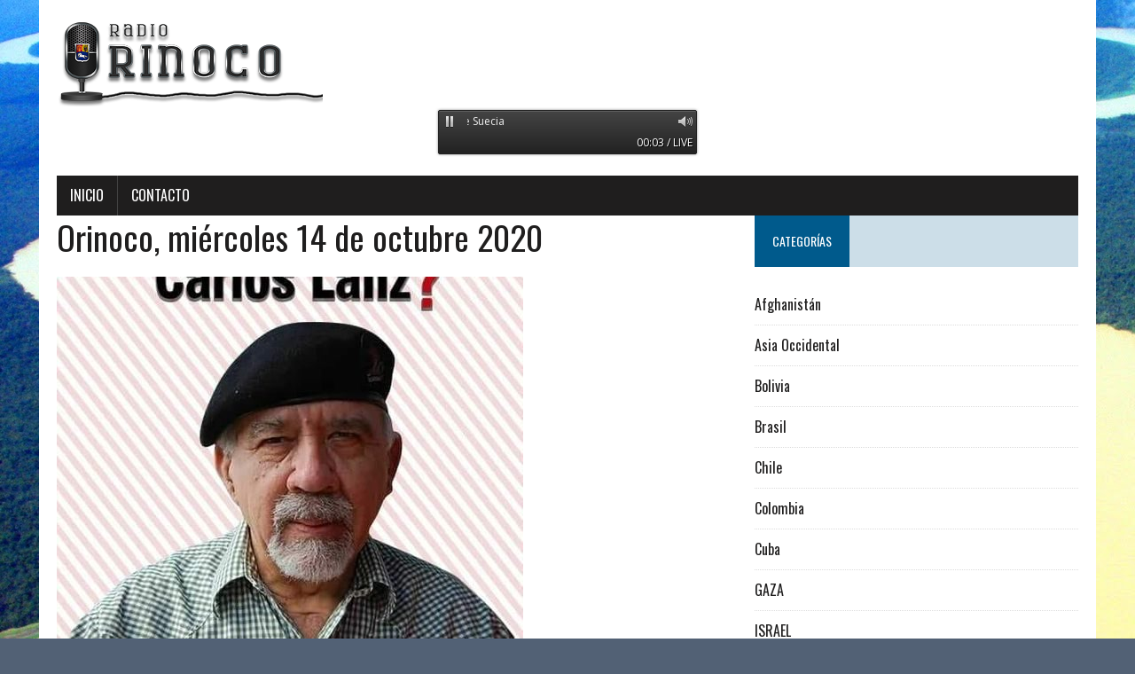

--- FILE ---
content_type: text/html; charset=UTF-8
request_url: https://www.radio-orinoco.com/2020/10/14/orinoco-miercoles-14-de-octubre-2020/
body_size: 12230
content:
<!DOCTYPE html>
<html class="no-js" lang="es">
<head>
<meta charset="UTF-8">
<meta name="viewport" content="width=device-width, initial-scale=1.0">
<link rel="profile" href="http://gmpg.org/xfn/11" />
<link rel="pingback" href="https://www.radio-orinoco.com/xmlrpc.php" />
<title>Orinoco, miércoles 14 de octubre 2020 &#8211; Radio Orinoco</title>
<meta name='robots' content='max-image-preview:large' />
<link rel='dns-prefetch' href='//www.radio-orinoco.com' />
<link rel='dns-prefetch' href='//fonts.googleapis.com' />
<link rel="alternate" type="application/rss+xml" title="Radio Orinoco &raquo; Feed" href="https://www.radio-orinoco.com/feed/" />
<link rel="alternate" type="application/rss+xml" title="Radio Orinoco &raquo; Feed de los comentarios" href="https://www.radio-orinoco.com/comments/feed/" />
<link rel="alternate" type="application/rss+xml" title="Radio Orinoco &raquo; Comentario Orinoco, miércoles 14 de octubre 2020 del feed" href="https://www.radio-orinoco.com/2020/10/14/orinoco-miercoles-14-de-octubre-2020/feed/" />
<link rel="alternate" title="oEmbed (JSON)" type="application/json+oembed" href="https://www.radio-orinoco.com/wp-json/oembed/1.0/embed?url=https%3A%2F%2Fwww.radio-orinoco.com%2F2020%2F10%2F14%2Forinoco-miercoles-14-de-octubre-2020%2F" />
<link rel="alternate" title="oEmbed (XML)" type="text/xml+oembed" href="https://www.radio-orinoco.com/wp-json/oembed/1.0/embed?url=https%3A%2F%2Fwww.radio-orinoco.com%2F2020%2F10%2F14%2Forinoco-miercoles-14-de-octubre-2020%2F&#038;format=xml" />
<style id='wp-img-auto-sizes-contain-inline-css' type='text/css'>
img:is([sizes=auto i],[sizes^="auto," i]){contain-intrinsic-size:3000px 1500px}
/*# sourceURL=wp-img-auto-sizes-contain-inline-css */
</style>
<style id='wp-emoji-styles-inline-css' type='text/css'>

	img.wp-smiley, img.emoji {
		display: inline !important;
		border: none !important;
		box-shadow: none !important;
		height: 1em !important;
		width: 1em !important;
		margin: 0 0.07em !important;
		vertical-align: -0.1em !important;
		background: none !important;
		padding: 0 !important;
	}
/*# sourceURL=wp-emoji-styles-inline-css */
</style>
<style id='wp-block-library-inline-css' type='text/css'>
:root{--wp-block-synced-color:#7a00df;--wp-block-synced-color--rgb:122,0,223;--wp-bound-block-color:var(--wp-block-synced-color);--wp-editor-canvas-background:#ddd;--wp-admin-theme-color:#007cba;--wp-admin-theme-color--rgb:0,124,186;--wp-admin-theme-color-darker-10:#006ba1;--wp-admin-theme-color-darker-10--rgb:0,107,160.5;--wp-admin-theme-color-darker-20:#005a87;--wp-admin-theme-color-darker-20--rgb:0,90,135;--wp-admin-border-width-focus:2px}@media (min-resolution:192dpi){:root{--wp-admin-border-width-focus:1.5px}}.wp-element-button{cursor:pointer}:root .has-very-light-gray-background-color{background-color:#eee}:root .has-very-dark-gray-background-color{background-color:#313131}:root .has-very-light-gray-color{color:#eee}:root .has-very-dark-gray-color{color:#313131}:root .has-vivid-green-cyan-to-vivid-cyan-blue-gradient-background{background:linear-gradient(135deg,#00d084,#0693e3)}:root .has-purple-crush-gradient-background{background:linear-gradient(135deg,#34e2e4,#4721fb 50%,#ab1dfe)}:root .has-hazy-dawn-gradient-background{background:linear-gradient(135deg,#faaca8,#dad0ec)}:root .has-subdued-olive-gradient-background{background:linear-gradient(135deg,#fafae1,#67a671)}:root .has-atomic-cream-gradient-background{background:linear-gradient(135deg,#fdd79a,#004a59)}:root .has-nightshade-gradient-background{background:linear-gradient(135deg,#330968,#31cdcf)}:root .has-midnight-gradient-background{background:linear-gradient(135deg,#020381,#2874fc)}:root{--wp--preset--font-size--normal:16px;--wp--preset--font-size--huge:42px}.has-regular-font-size{font-size:1em}.has-larger-font-size{font-size:2.625em}.has-normal-font-size{font-size:var(--wp--preset--font-size--normal)}.has-huge-font-size{font-size:var(--wp--preset--font-size--huge)}.has-text-align-center{text-align:center}.has-text-align-left{text-align:left}.has-text-align-right{text-align:right}.has-fit-text{white-space:nowrap!important}#end-resizable-editor-section{display:none}.aligncenter{clear:both}.items-justified-left{justify-content:flex-start}.items-justified-center{justify-content:center}.items-justified-right{justify-content:flex-end}.items-justified-space-between{justify-content:space-between}.screen-reader-text{border:0;clip-path:inset(50%);height:1px;margin:-1px;overflow:hidden;padding:0;position:absolute;width:1px;word-wrap:normal!important}.screen-reader-text:focus{background-color:#ddd;clip-path:none;color:#444;display:block;font-size:1em;height:auto;left:5px;line-height:normal;padding:15px 23px 14px;text-decoration:none;top:5px;width:auto;z-index:100000}html :where(.has-border-color){border-style:solid}html :where([style*=border-top-color]){border-top-style:solid}html :where([style*=border-right-color]){border-right-style:solid}html :where([style*=border-bottom-color]){border-bottom-style:solid}html :where([style*=border-left-color]){border-left-style:solid}html :where([style*=border-width]){border-style:solid}html :where([style*=border-top-width]){border-top-style:solid}html :where([style*=border-right-width]){border-right-style:solid}html :where([style*=border-bottom-width]){border-bottom-style:solid}html :where([style*=border-left-width]){border-left-style:solid}html :where(img[class*=wp-image-]){height:auto;max-width:100%}:where(figure){margin:0 0 1em}html :where(.is-position-sticky){--wp-admin--admin-bar--position-offset:var(--wp-admin--admin-bar--height,0px)}@media screen and (max-width:600px){html :where(.is-position-sticky){--wp-admin--admin-bar--position-offset:0px}}

/*# sourceURL=wp-block-library-inline-css */
</style><style id='wp-block-search-inline-css' type='text/css'>
.wp-block-search__button{margin-left:10px;word-break:normal}.wp-block-search__button.has-icon{line-height:0}.wp-block-search__button svg{height:1.25em;min-height:24px;min-width:24px;width:1.25em;fill:currentColor;vertical-align:text-bottom}:where(.wp-block-search__button){border:1px solid #ccc;padding:6px 10px}.wp-block-search__inside-wrapper{display:flex;flex:auto;flex-wrap:nowrap;max-width:100%}.wp-block-search__label{width:100%}.wp-block-search.wp-block-search__button-only .wp-block-search__button{box-sizing:border-box;display:flex;flex-shrink:0;justify-content:center;margin-left:0;max-width:100%}.wp-block-search.wp-block-search__button-only .wp-block-search__inside-wrapper{min-width:0!important;transition-property:width}.wp-block-search.wp-block-search__button-only .wp-block-search__input{flex-basis:100%;transition-duration:.3s}.wp-block-search.wp-block-search__button-only.wp-block-search__searchfield-hidden,.wp-block-search.wp-block-search__button-only.wp-block-search__searchfield-hidden .wp-block-search__inside-wrapper{overflow:hidden}.wp-block-search.wp-block-search__button-only.wp-block-search__searchfield-hidden .wp-block-search__input{border-left-width:0!important;border-right-width:0!important;flex-basis:0;flex-grow:0;margin:0;min-width:0!important;padding-left:0!important;padding-right:0!important;width:0!important}:where(.wp-block-search__input){appearance:none;border:1px solid #949494;flex-grow:1;font-family:inherit;font-size:inherit;font-style:inherit;font-weight:inherit;letter-spacing:inherit;line-height:inherit;margin-left:0;margin-right:0;min-width:3rem;padding:8px;text-decoration:unset!important;text-transform:inherit}:where(.wp-block-search__button-inside .wp-block-search__inside-wrapper){background-color:#fff;border:1px solid #949494;box-sizing:border-box;padding:4px}:where(.wp-block-search__button-inside .wp-block-search__inside-wrapper) .wp-block-search__input{border:none;border-radius:0;padding:0 4px}:where(.wp-block-search__button-inside .wp-block-search__inside-wrapper) .wp-block-search__input:focus{outline:none}:where(.wp-block-search__button-inside .wp-block-search__inside-wrapper) :where(.wp-block-search__button){padding:4px 8px}.wp-block-search.aligncenter .wp-block-search__inside-wrapper{margin:auto}.wp-block[data-align=right] .wp-block-search.wp-block-search__button-only .wp-block-search__inside-wrapper{float:right}
/*# sourceURL=https://www.radio-orinoco.com/wp-includes/blocks/search/style.min.css */
</style>
<style id='wp-block-paragraph-inline-css' type='text/css'>
.is-small-text{font-size:.875em}.is-regular-text{font-size:1em}.is-large-text{font-size:2.25em}.is-larger-text{font-size:3em}.has-drop-cap:not(:focus):first-letter{float:left;font-size:8.4em;font-style:normal;font-weight:100;line-height:.68;margin:.05em .1em 0 0;text-transform:uppercase}body.rtl .has-drop-cap:not(:focus):first-letter{float:none;margin-left:.1em}p.has-drop-cap.has-background{overflow:hidden}:root :where(p.has-background){padding:1.25em 2.375em}:where(p.has-text-color:not(.has-link-color)) a{color:inherit}p.has-text-align-left[style*="writing-mode:vertical-lr"],p.has-text-align-right[style*="writing-mode:vertical-rl"]{rotate:180deg}
/*# sourceURL=https://www.radio-orinoco.com/wp-includes/blocks/paragraph/style.min.css */
</style>
<style id='global-styles-inline-css' type='text/css'>
:root{--wp--preset--aspect-ratio--square: 1;--wp--preset--aspect-ratio--4-3: 4/3;--wp--preset--aspect-ratio--3-4: 3/4;--wp--preset--aspect-ratio--3-2: 3/2;--wp--preset--aspect-ratio--2-3: 2/3;--wp--preset--aspect-ratio--16-9: 16/9;--wp--preset--aspect-ratio--9-16: 9/16;--wp--preset--color--black: #000000;--wp--preset--color--cyan-bluish-gray: #abb8c3;--wp--preset--color--white: #ffffff;--wp--preset--color--pale-pink: #f78da7;--wp--preset--color--vivid-red: #cf2e2e;--wp--preset--color--luminous-vivid-orange: #ff6900;--wp--preset--color--luminous-vivid-amber: #fcb900;--wp--preset--color--light-green-cyan: #7bdcb5;--wp--preset--color--vivid-green-cyan: #00d084;--wp--preset--color--pale-cyan-blue: #8ed1fc;--wp--preset--color--vivid-cyan-blue: #0693e3;--wp--preset--color--vivid-purple: #9b51e0;--wp--preset--gradient--vivid-cyan-blue-to-vivid-purple: linear-gradient(135deg,rgb(6,147,227) 0%,rgb(155,81,224) 100%);--wp--preset--gradient--light-green-cyan-to-vivid-green-cyan: linear-gradient(135deg,rgb(122,220,180) 0%,rgb(0,208,130) 100%);--wp--preset--gradient--luminous-vivid-amber-to-luminous-vivid-orange: linear-gradient(135deg,rgb(252,185,0) 0%,rgb(255,105,0) 100%);--wp--preset--gradient--luminous-vivid-orange-to-vivid-red: linear-gradient(135deg,rgb(255,105,0) 0%,rgb(207,46,46) 100%);--wp--preset--gradient--very-light-gray-to-cyan-bluish-gray: linear-gradient(135deg,rgb(238,238,238) 0%,rgb(169,184,195) 100%);--wp--preset--gradient--cool-to-warm-spectrum: linear-gradient(135deg,rgb(74,234,220) 0%,rgb(151,120,209) 20%,rgb(207,42,186) 40%,rgb(238,44,130) 60%,rgb(251,105,98) 80%,rgb(254,248,76) 100%);--wp--preset--gradient--blush-light-purple: linear-gradient(135deg,rgb(255,206,236) 0%,rgb(152,150,240) 100%);--wp--preset--gradient--blush-bordeaux: linear-gradient(135deg,rgb(254,205,165) 0%,rgb(254,45,45) 50%,rgb(107,0,62) 100%);--wp--preset--gradient--luminous-dusk: linear-gradient(135deg,rgb(255,203,112) 0%,rgb(199,81,192) 50%,rgb(65,88,208) 100%);--wp--preset--gradient--pale-ocean: linear-gradient(135deg,rgb(255,245,203) 0%,rgb(182,227,212) 50%,rgb(51,167,181) 100%);--wp--preset--gradient--electric-grass: linear-gradient(135deg,rgb(202,248,128) 0%,rgb(113,206,126) 100%);--wp--preset--gradient--midnight: linear-gradient(135deg,rgb(2,3,129) 0%,rgb(40,116,252) 100%);--wp--preset--font-size--small: 13px;--wp--preset--font-size--medium: 20px;--wp--preset--font-size--large: 36px;--wp--preset--font-size--x-large: 42px;--wp--preset--spacing--20: 0.44rem;--wp--preset--spacing--30: 0.67rem;--wp--preset--spacing--40: 1rem;--wp--preset--spacing--50: 1.5rem;--wp--preset--spacing--60: 2.25rem;--wp--preset--spacing--70: 3.38rem;--wp--preset--spacing--80: 5.06rem;--wp--preset--shadow--natural: 6px 6px 9px rgba(0, 0, 0, 0.2);--wp--preset--shadow--deep: 12px 12px 50px rgba(0, 0, 0, 0.4);--wp--preset--shadow--sharp: 6px 6px 0px rgba(0, 0, 0, 0.2);--wp--preset--shadow--outlined: 6px 6px 0px -3px rgb(255, 255, 255), 6px 6px rgb(0, 0, 0);--wp--preset--shadow--crisp: 6px 6px 0px rgb(0, 0, 0);}:where(.is-layout-flex){gap: 0.5em;}:where(.is-layout-grid){gap: 0.5em;}body .is-layout-flex{display: flex;}.is-layout-flex{flex-wrap: wrap;align-items: center;}.is-layout-flex > :is(*, div){margin: 0;}body .is-layout-grid{display: grid;}.is-layout-grid > :is(*, div){margin: 0;}:where(.wp-block-columns.is-layout-flex){gap: 2em;}:where(.wp-block-columns.is-layout-grid){gap: 2em;}:where(.wp-block-post-template.is-layout-flex){gap: 1.25em;}:where(.wp-block-post-template.is-layout-grid){gap: 1.25em;}.has-black-color{color: var(--wp--preset--color--black) !important;}.has-cyan-bluish-gray-color{color: var(--wp--preset--color--cyan-bluish-gray) !important;}.has-white-color{color: var(--wp--preset--color--white) !important;}.has-pale-pink-color{color: var(--wp--preset--color--pale-pink) !important;}.has-vivid-red-color{color: var(--wp--preset--color--vivid-red) !important;}.has-luminous-vivid-orange-color{color: var(--wp--preset--color--luminous-vivid-orange) !important;}.has-luminous-vivid-amber-color{color: var(--wp--preset--color--luminous-vivid-amber) !important;}.has-light-green-cyan-color{color: var(--wp--preset--color--light-green-cyan) !important;}.has-vivid-green-cyan-color{color: var(--wp--preset--color--vivid-green-cyan) !important;}.has-pale-cyan-blue-color{color: var(--wp--preset--color--pale-cyan-blue) !important;}.has-vivid-cyan-blue-color{color: var(--wp--preset--color--vivid-cyan-blue) !important;}.has-vivid-purple-color{color: var(--wp--preset--color--vivid-purple) !important;}.has-black-background-color{background-color: var(--wp--preset--color--black) !important;}.has-cyan-bluish-gray-background-color{background-color: var(--wp--preset--color--cyan-bluish-gray) !important;}.has-white-background-color{background-color: var(--wp--preset--color--white) !important;}.has-pale-pink-background-color{background-color: var(--wp--preset--color--pale-pink) !important;}.has-vivid-red-background-color{background-color: var(--wp--preset--color--vivid-red) !important;}.has-luminous-vivid-orange-background-color{background-color: var(--wp--preset--color--luminous-vivid-orange) !important;}.has-luminous-vivid-amber-background-color{background-color: var(--wp--preset--color--luminous-vivid-amber) !important;}.has-light-green-cyan-background-color{background-color: var(--wp--preset--color--light-green-cyan) !important;}.has-vivid-green-cyan-background-color{background-color: var(--wp--preset--color--vivid-green-cyan) !important;}.has-pale-cyan-blue-background-color{background-color: var(--wp--preset--color--pale-cyan-blue) !important;}.has-vivid-cyan-blue-background-color{background-color: var(--wp--preset--color--vivid-cyan-blue) !important;}.has-vivid-purple-background-color{background-color: var(--wp--preset--color--vivid-purple) !important;}.has-black-border-color{border-color: var(--wp--preset--color--black) !important;}.has-cyan-bluish-gray-border-color{border-color: var(--wp--preset--color--cyan-bluish-gray) !important;}.has-white-border-color{border-color: var(--wp--preset--color--white) !important;}.has-pale-pink-border-color{border-color: var(--wp--preset--color--pale-pink) !important;}.has-vivid-red-border-color{border-color: var(--wp--preset--color--vivid-red) !important;}.has-luminous-vivid-orange-border-color{border-color: var(--wp--preset--color--luminous-vivid-orange) !important;}.has-luminous-vivid-amber-border-color{border-color: var(--wp--preset--color--luminous-vivid-amber) !important;}.has-light-green-cyan-border-color{border-color: var(--wp--preset--color--light-green-cyan) !important;}.has-vivid-green-cyan-border-color{border-color: var(--wp--preset--color--vivid-green-cyan) !important;}.has-pale-cyan-blue-border-color{border-color: var(--wp--preset--color--pale-cyan-blue) !important;}.has-vivid-cyan-blue-border-color{border-color: var(--wp--preset--color--vivid-cyan-blue) !important;}.has-vivid-purple-border-color{border-color: var(--wp--preset--color--vivid-purple) !important;}.has-vivid-cyan-blue-to-vivid-purple-gradient-background{background: var(--wp--preset--gradient--vivid-cyan-blue-to-vivid-purple) !important;}.has-light-green-cyan-to-vivid-green-cyan-gradient-background{background: var(--wp--preset--gradient--light-green-cyan-to-vivid-green-cyan) !important;}.has-luminous-vivid-amber-to-luminous-vivid-orange-gradient-background{background: var(--wp--preset--gradient--luminous-vivid-amber-to-luminous-vivid-orange) !important;}.has-luminous-vivid-orange-to-vivid-red-gradient-background{background: var(--wp--preset--gradient--luminous-vivid-orange-to-vivid-red) !important;}.has-very-light-gray-to-cyan-bluish-gray-gradient-background{background: var(--wp--preset--gradient--very-light-gray-to-cyan-bluish-gray) !important;}.has-cool-to-warm-spectrum-gradient-background{background: var(--wp--preset--gradient--cool-to-warm-spectrum) !important;}.has-blush-light-purple-gradient-background{background: var(--wp--preset--gradient--blush-light-purple) !important;}.has-blush-bordeaux-gradient-background{background: var(--wp--preset--gradient--blush-bordeaux) !important;}.has-luminous-dusk-gradient-background{background: var(--wp--preset--gradient--luminous-dusk) !important;}.has-pale-ocean-gradient-background{background: var(--wp--preset--gradient--pale-ocean) !important;}.has-electric-grass-gradient-background{background: var(--wp--preset--gradient--electric-grass) !important;}.has-midnight-gradient-background{background: var(--wp--preset--gradient--midnight) !important;}.has-small-font-size{font-size: var(--wp--preset--font-size--small) !important;}.has-medium-font-size{font-size: var(--wp--preset--font-size--medium) !important;}.has-large-font-size{font-size: var(--wp--preset--font-size--large) !important;}.has-x-large-font-size{font-size: var(--wp--preset--font-size--x-large) !important;}
/*# sourceURL=global-styles-inline-css */
</style>

<style id='classic-theme-styles-inline-css' type='text/css'>
/*! This file is auto-generated */
.wp-block-button__link{color:#fff;background-color:#32373c;border-radius:9999px;box-shadow:none;text-decoration:none;padding:calc(.667em + 2px) calc(1.333em + 2px);font-size:1.125em}.wp-block-file__button{background:#32373c;color:#fff;text-decoration:none}
/*# sourceURL=/wp-includes/css/classic-themes.min.css */
</style>
<link rel='stylesheet' id='ssb-front-css-css' href='https://www.radio-orinoco.com/wp-content/plugins/simple-social-buttons/assets/css/front.css?ver=6.2.0' type='text/css' media='all' />
<link rel='stylesheet' id='mh-google-fonts-css' href='https://fonts.googleapis.com/css?family=Oswald:400,700,300|PT+Serif:400,400italic,700,700italic' type='text/css' media='all' />
<link rel='stylesheet' id='mh-font-awesome-css' href='https://www.radio-orinoco.com/wp-content/themes/mh-newsdesk-lite/includes/font-awesome.min.css' type='text/css' media='all' />
<link rel='stylesheet' id='mh-style-css' href='https://www.radio-orinoco.com/wp-content/themes/mh-newsdesk-lite/style.css?ver=6.9' type='text/css' media='all' />
<script type="text/javascript" src="https://www.radio-orinoco.com/wp-includes/js/jquery/jquery.min.js?ver=3.7.1" id="jquery-core-js"></script>
<script type="text/javascript" src="https://www.radio-orinoco.com/wp-includes/js/jquery/jquery-migrate.min.js?ver=3.4.1" id="jquery-migrate-js"></script>
<script type="text/javascript" src="https://www.radio-orinoco.com/wp-content/uploads/amazingaudioplayer/sharedengine/amazingaudioplayer.js?ver=1.0" id="amazingaudioplayer-script-js"></script>
<script type="text/javascript" src="https://www.radio-orinoco.com/wp-content/themes/mh-newsdesk-lite/js/scripts.js?ver=6.9" id="mh-scripts-js"></script>
<link rel="https://api.w.org/" href="https://www.radio-orinoco.com/wp-json/" /><link rel="alternate" title="JSON" type="application/json" href="https://www.radio-orinoco.com/wp-json/wp/v2/posts/8846" /><link rel="EditURI" type="application/rsd+xml" title="RSD" href="https://www.radio-orinoco.com/xmlrpc.php?rsd" />
<meta name="generator" content="WordPress 6.9" />
<link rel="canonical" href="https://www.radio-orinoco.com/2020/10/14/orinoco-miercoles-14-de-octubre-2020/" />
<link rel='shortlink' href='https://www.radio-orinoco.com/?p=8846' />
 <style media="screen">

		.simplesocialbuttons.simplesocialbuttons_inline .ssb-fb-like, .simplesocialbuttons.simplesocialbuttons_inline amp-facebook-like {
	  margin: ;
	}
		 /*inline margin*/
	
	
	
	
	
		.simplesocialbuttons.simplesocialbuttons_inline.simplesocial-round-icon button{
	  margin: ;
	}

	
			 /*margin-digbar*/

	
	
	
	
	
	
	
</style>

<!-- Open Graph Meta Tags generated by Simple Social Buttons 6.2.0 -->
<meta property="og:title" content="Orinoco, miércoles 14 de octubre 2020 - Radio Orinoco" />
<meta property="og:type" content="article" />
<meta property="og:description" content="https://www.youtube.com/watch?v=_6N6C-Tlpts&amp;t=2668s https://www.youtube.com/watch?v=jCCtaDyNQ4o https://www.youtube.com/watch?v=ALUioGPbUi4 https://www.youtube.com/watch?v=klcI55yM9YI https://www.youtube.com/watch?v=-tQe_2vaWUU https://www.youtube.com/watch?v=iYkIJ7yFEH4 https://www.youtube.com/watch?v=sqrq7D7lidI https://www.youtube.com/watch?v=rANTPpmKyVI https://www.youtube.com/watch?v=hi1x2IHxCos https://www.youtube.com/watch?v=n3nJmdaMG2g https://www.youtube.com/watch?v=T2JnyCuAQMg https://actualidad.rt.com/ https://www.youtube.com/watch?v=Jx39t8eKIHQ https://www.resumenlatinoamericano.org/ https://www.prensaescrita.com/ https://www.aporrea.org/" />
<meta property="og:url" content="https://www.radio-orinoco.com/2020/10/14/orinoco-miercoles-14-de-octubre-2020/" />
<meta property="og:site_name" content="Radio Orinoco" />
<meta property="og:image" content="https://www.radio-orinoco.com/wp-content/uploads/2020/09/donde-está-carlos-Lanz.jpg" />
<meta name="twitter:card" content="summary_large_image" />
<meta name="twitter:description" content="https://www.youtube.com/watch?v=_6N6C-Tlpts&amp;t=2668s https://www.youtube.com/watch?v=jCCtaDyNQ4o https://www.youtube.com/watch?v=ALUioGPbUi4 https://www.youtube.com/watch?v=klcI55yM9YI https://www.youtube.com/watch?v=-tQe_2vaWUU https://www.youtube.com/watch?v=iYkIJ7yFEH4 https://www.youtube.com/watch?v=sqrq7D7lidI https://www.youtube.com/watch?v=rANTPpmKyVI https://www.youtube.com/watch?v=hi1x2IHxCos https://www.youtube.com/watch?v=n3nJmdaMG2g https://www.youtube.com/watch?v=T2JnyCuAQMg https://actualidad.rt.com/ https://www.youtube.com/watch?v=Jx39t8eKIHQ https://www.resumenlatinoamericano.org/ https://www.prensaescrita.com/ https://www.aporrea.org/" />
<meta name="twitter:title" content="Orinoco, miércoles 14 de octubre 2020 - Radio Orinoco" />
<meta property="twitter:image" content="https://www.radio-orinoco.com/wp-content/uploads/2020/09/donde-está-carlos-Lanz.jpg" />
<!--[if lt IE 9]>
<script src="https://www.radio-orinoco.com/wp-content/themes/mh-newsdesk-lite/js/css3-mediaqueries.js"></script>
<![endif]-->
<style type="text/css" id="custom-background-css">
body.custom-background { background-color: #526175; background-image: url("https://www.radio-orinoco.com/wp-content/uploads/2016/01/Rio-Orinoco.jpg"); background-position: left top; background-size: auto; background-repeat: repeat; background-attachment: scroll; }
</style>
	<link rel="icon" href="https://www.radio-orinoco.com/wp-content/uploads/2022/03/radio-metal-2-icon.png" sizes="32x32" />
<link rel="icon" href="https://www.radio-orinoco.com/wp-content/uploads/2022/03/radio-metal-2-icon.png" sizes="192x192" />
<link rel="apple-touch-icon" href="https://www.radio-orinoco.com/wp-content/uploads/2022/03/radio-metal-2-icon.png" />
<meta name="msapplication-TileImage" content="https://www.radio-orinoco.com/wp-content/uploads/2022/03/radio-metal-2-icon.png" />
</head>
<body class="wp-singular post-template-default single single-post postid-8846 single-format-standard custom-background wp-theme-mh-newsdesk-lite mh-right-sb">
<div id="mh-wrapper">
<header class="mh-header">
	<div class="header-wrap mh-clearfix">
		<a href="https://www.radio-orinoco.com/" title="Radio Orinoco" rel="home" data-wpel-link="internal">
<div class="logo-wrap" role="banner">
<img src="https://www.radio-orinoco.com/wp-content/uploads/2022/02/logo.png" height="100" width="300" alt="Radio Orinoco" />
</div>
</a>
		<link rel="stylesheet" type="text/css" media="all" href="https://www.radio-orinoco.com/wp-content/uploads/amazingaudioplayer/1/audioplayerengine/initaudioplayer.css" />

    <div id="amazingaudioplayer-1" style="display:block;position:relative;width:100%;max-width:300px;height:auto;margin:0px auto 0px;">
        <ul class="amazingaudioplayer-audios" style="display:none;">
            <li data-artist="" data-title="Radio Orinoco" data-album="" data-info="" data-image="" data-live="true">
                <div class="amazingaudioplayer-source" data-src="https://icecast.radio-orinoco.com/orinoco" data-type="audio/mpeg" ></div>
            </li>
        </ul>
        <div class="amazingaudioplayer-engine"><a href="http://amazingaudioplayer.com" title="WordPress jquery mp3 player" data-wpel-link="external" target="_blank" rel="external noopener noreferrer">WordPress jquery audio player</a></div>
    </div>
    <script src="https://www.radio-orinoco.com/wp-content/uploads/amazingaudioplayer/1/audioplayerengine/initaudioplayer.js"></script>
	</div>
	<div class="header-menu mh-clearfix">
		<nav class="main-nav mh-clearfix">
			<div class="menu-menu-1-container"><ul id="menu-menu-1" class="menu"><li id="menu-item-16717" class="menu-item menu-item-type-custom menu-item-object-custom menu-item-home menu-item-16717"><a href="https://www.radio-orinoco.com/" data-wpel-link="internal">Inicio</a></li>
<li id="menu-item-16718" class="menu-item menu-item-type-post_type menu-item-object-page menu-item-16718"><a href="https://www.radio-orinoco.com/contacto/" data-wpel-link="internal">Contacto</a></li>
</ul></div>		</nav>
	</div>
	<div class="mh-section mh-group">
	<div id="main-content" class="mh-content"><article id="post-8846" class="post-8846 post type-post status-publish format-standard has-post-thumbnail hentry category-latinoamerica category-mundo category-venezuela">
	<header class="entry-header mh-clearfix">
		<h1 class="entry-title">Orinoco, miércoles 14 de octubre 2020</h1>
			</header>
	
<figure class="entry-thumbnail">
<img width="526" height="437" src="https://www.radio-orinoco.com/wp-content/uploads/2020/09/donde-está-carlos-Lanz-526x437.jpg" class="attachment-content-single size-content-single wp-post-image" alt="" decoding="async" fetchpriority="high" /></figure>
	<p class="entry-meta">
<span class="entry-meta-author vcard author">Publicado por: <a class="fn" href="https://www.radio-orinoco.com/author/admin/" data-wpel-link="internal">Cheo</a></span>
<span class="entry-meta-date updated">14 de octubre de 2020</span>
</p>
	<div class="entry-content mh-clearfix">
		<div class="simplesocialbuttons simplesocial-round-icon simplesocialbuttons_inline simplesocialbuttons-align-left post-8846 post  simplesocialbuttons-inline-no-animation">
<button class="simplesocial-fb-share"  rel="nofollow"  target="_blank"  aria-label="Facebook Share" data-href="https://www.facebook.com/sharer/sharer.php?u=https://www.radio-orinoco.com/2020/10/14/orinoco-miercoles-14-de-octubre-2020/" onClick="javascript:window.open(this.dataset.href, '', 'menubar=no,toolbar=no,resizable=yes,scrollbars=yes,height=600,width=600');return false;"><span class="simplesocialtxt">Facebook </span> </button>
<button class="simplesocial-msng-share"  rel="nofollow"  target="_blank"  aria-label="Facebook Messenger Share" onClick="javascript:window.open( this.dataset.href, '_blank',  'menubar=no,toolbar=no,resizable=yes,scrollbars=yes,height=600,width=600' );return false;" data-href="http://www.facebook.com/dialog/send?app_id=891268654262273&redirect_uri=https%3A%2F%2Fwww.radio-orinoco.com%2F2020%2F10%2F14%2Forinoco-miercoles-14-de-octubre-2020%2F&link=https%3A%2F%2Fwww.radio-orinoco.com%2F2020%2F10%2F14%2Forinoco-miercoles-14-de-octubre-2020%2F&display=popup" ><span class="simplesocialtxt">Messenger</span></button> 
<button class="simplesocial-twt-share"  rel="nofollow"  target="_blank"  aria-label="Twitter Share" data-href="https://twitter.com/intent/tweet?text=Orinoco%2C+mi%C3%A9rcoles+14+de+octubre+2020&url=https://www.radio-orinoco.com/2020/10/14/orinoco-miercoles-14-de-octubre-2020/" onClick="javascript:window.open(this.dataset.href, '', 'menubar=no,toolbar=no,resizable=yes,scrollbars=yes,height=600,width=600');return false;"><span class="simplesocialtxt">Twitter</span> </button>
<button onClick="javascript:window.open(this.dataset.href, '_blank' );return false;" class="simplesocial-whatsapp-share"  rel="nofollow"  target="_blank"  aria-label="WhatsApp Share" data-href="https://api.whatsapp.com/send?text=https://www.radio-orinoco.com/2020/10/14/orinoco-miercoles-14-de-octubre-2020/"><span class="simplesocialtxt">WhatsApp</span></button>
<button class="simplesocial-copy-link copy-share"  rel="nofollow"  target="_blank"  aria-label="Copy Link" data-href=" https://www.radio-orinoco.com/2020/10/14/orinoco-miercoles-14-de-octubre-2020/"  onClick="ssb_copy_share_link(this); return false;"><span class="simplesocialtxt">Copy</span><span class="ssb_tooltip">Copied</span> </button>
<button onClick="javascript:window.location.href = this.dataset.href;return false;" class="simplesocial-email-share" aria-label="Share through Email"  rel="nofollow"  target="_blank"   data-href="mailto:?subject=Orinoco%2C mi%C3%A9rcoles 14 de octubre 2020&body=https://www.radio-orinoco.com/2020/10/14/orinoco-miercoles-14-de-octubre-2020/"><span class="simplesocialtxt">Email</span></button>
</div>

<figure class="wp-block-embed-youtube wp-block-embed is-type-video is-provider-youtube wp-embed-aspect-16-9 wp-has-aspect-ratio"><div class="wp-block-embed__wrapper">
<iframe title="¿Día de la raza, de la resistencia indígena o del gran genocidio? Pérez Pirela analiza el 12-O" width="777" height="437" src="https://www.youtube.com/embed/_6N6C-Tlpts?start=2668&#038;feature=oembed" frameborder="0" allow="accelerometer; autoplay; clipboard-write; encrypted-media; gyroscope; picture-in-picture" allowfullscreen></iframe>
</div></figure>



<figure class="wp-block-embed-youtube wp-block-embed is-type-video is-provider-youtube wp-embed-aspect-16-9 wp-has-aspect-ratio"><div class="wp-block-embed__wrapper">
<iframe title="EEUU: ¿Qué ofrecen y quiénes están detrás de la campaña de Trump y Biden?" width="777" height="437" src="https://www.youtube.com/embed/jCCtaDyNQ4o?feature=oembed" frameborder="0" allow="accelerometer; autoplay; clipboard-write; encrypted-media; gyroscope; picture-in-picture" allowfullscreen></iframe>
</div></figure>



<figure class="wp-block-embed-youtube wp-block-embed is-type-video is-provider-youtube wp-embed-aspect-16-9 wp-has-aspect-ratio"><div class="wp-block-embed__wrapper">
<iframe loading="lazy" title="Radiografía de los 19 países bloqueados por EEUU: ¿Exterminio silencioso? Pérez Pirela cita datos" width="777" height="437" src="https://www.youtube.com/embed/ALUioGPbUi4?feature=oembed" frameborder="0" allow="accelerometer; autoplay; clipboard-write; encrypted-media; gyroscope; picture-in-picture" allowfullscreen></iframe>
</div></figure>



<figure class="wp-block-embed-youtube wp-block-embed is-type-video is-provider-youtube wp-embed-aspect-4-3 wp-has-aspect-ratio"><div class="wp-block-embed__wrapper">
<iframe loading="lazy" title="Ley Antibloqueo es explicada por la Vicepresidenta a embajadores y cónsules acreditados en Venezuela" width="777" height="583" src="https://www.youtube.com/embed/klcI55yM9YI?feature=oembed" frameborder="0" allow="accelerometer; autoplay; clipboard-write; encrypted-media; gyroscope; picture-in-picture" allowfullscreen></iframe>
</div></figure>



<figure class="wp-block-embed-youtube wp-block-embed is-type-video is-provider-youtube wp-embed-aspect-16-9 wp-has-aspect-ratio"><div class="wp-block-embed__wrapper">
<iframe loading="lazy" title="RESENTIMIENTO: AUTOPISTA O DESBLOQUEO | Miguel Salazar | Las Verdades de Miguel | 1 de 1" width="777" height="437" src="https://www.youtube.com/embed/-tQe_2vaWUU?feature=oembed" frameborder="0" allow="accelerometer; autoplay; clipboard-write; encrypted-media; gyroscope; picture-in-picture" allowfullscreen></iframe>
</div></figure>



<figure class="wp-block-embed-youtube wp-block-embed is-type-video is-provider-youtube wp-embed-aspect-16-9 wp-has-aspect-ratio"><div class="wp-block-embed__wrapper">
<iframe loading="lazy" title="La Ley Anti Bloqueo mostró las grietas en el chavismo" width="777" height="437" src="https://www.youtube.com/embed/iYkIJ7yFEH4?feature=oembed" frameborder="0" allow="accelerometer; autoplay; clipboard-write; encrypted-media; gyroscope; picture-in-picture" allowfullscreen></iframe>
</div></figure>



<figure class="wp-block-embed-youtube wp-block-embed is-type-video is-provider-youtube wp-embed-aspect-16-9 wp-has-aspect-ratio"><div class="wp-block-embed__wrapper">
<iframe loading="lazy" title="Consejo de Expertos Electorales de Latinoamérica desmiente a OEA y UE sobre comicios en Venezuela" width="777" height="437" src="https://www.youtube.com/embed/sqrq7D7lidI?feature=oembed" frameborder="0" allow="accelerometer; autoplay; clipboard-write; encrypted-media; gyroscope; picture-in-picture" allowfullscreen></iframe>
</div></figure>



<figure class="wp-block-embed-youtube wp-block-embed is-type-video is-provider-youtube wp-embed-aspect-4-3 wp-has-aspect-ratio"><div class="wp-block-embed__wrapper">
<iframe loading="lazy" title="La Hojilla con Mario Silva, 14 de octubre de 2020" width="777" height="583" src="https://www.youtube.com/embed/rANTPpmKyVI?feature=oembed" frameborder="0" allow="accelerometer; autoplay; clipboard-write; encrypted-media; gyroscope; picture-in-picture" allowfullscreen></iframe>
</div></figure>



<figure class="wp-block-embed-youtube wp-block-embed is-type-video is-provider-youtube wp-embed-aspect-16-9 wp-has-aspect-ratio"><div class="wp-block-embed__wrapper">
<iframe loading="lazy" title="BOLIVIA. LO QUE LOS MEDIOS OCULTARON .HISTORIA OCULTA, GOLPE DE ESTADO Y ELECCIONES" width="777" height="437" src="https://www.youtube.com/embed/hi1x2IHxCos?feature=oembed" frameborder="0" allow="accelerometer; autoplay; clipboard-write; encrypted-media; gyroscope; picture-in-picture" allowfullscreen></iframe>
</div></figure>



<figure class="wp-block-embed-youtube wp-block-embed is-type-video is-provider-youtube wp-embed-aspect-4-3 wp-has-aspect-ratio"><div class="wp-block-embed__wrapper">
<iframe loading="lazy" title="La vida segun Galeano - Mapamundi" width="777" height="583" src="https://www.youtube.com/embed/n3nJmdaMG2g?feature=oembed" frameborder="0" allow="accelerometer; autoplay; clipboard-write; encrypted-media; gyroscope; picture-in-picture" allowfullscreen></iframe>
</div></figure>



<figure class="wp-block-embed-youtube wp-block-embed is-type-video is-provider-youtube wp-embed-aspect-16-9 wp-has-aspect-ratio"><div class="wp-block-embed__wrapper">
<iframe loading="lazy" title="PALO! &quot;Al Monte&quot; • Musica Cubana Salsa Jazz Funk" width="777" height="437" src="https://www.youtube.com/embed/T2JnyCuAQMg?feature=oembed" frameborder="0" allow="accelerometer; autoplay; clipboard-write; encrypted-media; gyroscope; picture-in-picture" allowfullscreen></iframe>
</div></figure>



<p></p>



<p><a href="https://actualidad.rt.com/" data-wpel-link="external" target="_blank" rel="external noopener noreferrer">https://actualidad.rt.com/</a></p>



<figure class="wp-block-embed-youtube wp-block-embed is-type-video is-provider-youtube wp-embed-aspect-4-3 wp-has-aspect-ratio"><div class="wp-block-embed__wrapper">
<iframe loading="lazy" title="Emisión en directo de teleSUR tv" width="777" height="583" src="https://www.youtube.com/embed/Jx39t8eKIHQ?feature=oembed" frameborder="0" allow="accelerometer; autoplay; clipboard-write; encrypted-media; gyroscope; picture-in-picture" allowfullscreen></iframe>
</div></figure>



<p><a href="https://www.resumenlatinoamericano.org/" data-wpel-link="external" target="_blank" rel="external noopener noreferrer">https://www.resumenlatinoamericano.org/</a></p>



<p><a href="https://www.prensaescrita.com/" data-wpel-link="external" target="_blank" rel="external noopener noreferrer">https://www.prensaescrita.com/</a></p>



<p><a href="https://www.aporrea.org/" data-wpel-link="external" target="_blank" rel="external noopener noreferrer">https://www.aporrea.org/</a></p>
	</div>
</article><nav class="post-nav-wrap" role="navigation">
<ul class="post-nav mh-clearfix">
<li class="post-nav-prev">
<a href="https://www.radio-orinoco.com/2020/10/13/orinocomartes-13-de-octubre-2020/" rel="prev" data-wpel-link="internal"><i class="fa fa-chevron-left"></i>Entrada anterior</a></li>
<li class="post-nav-next">
<a href="https://www.radio-orinoco.com/2020/10/15/orinoco-jueves-15-de-octubre-2020/" rel="next" data-wpel-link="internal">Entrada siguiente<i class="fa fa-chevron-right"></i></a></li>
</ul>
</nav>
<div class="comments-wrap">
<h4 class="comment-section-title"><span class="comment-count">Sé el primero en comentar</span> <span class="comment-count-more">en «Orinoco, miércoles 14 de octubre 2020»</span></h4>
</div>
	<div id="respond" class="comment-respond">
		<h3 id="reply-title" class="comment-reply-title">Dejar un comentario <small><a rel="nofollow" id="cancel-comment-reply-link" href="/2020/10/14/orinoco-miercoles-14-de-octubre-2020/#respond" style="display:none;" data-wpel-link="internal">Cancelar la respuesta</a></small></h3><form action="https://www.radio-orinoco.com/wp-comments-post.php" method="post" id="commentform" class="comment-form"><p class="comment-notes">Tu dirección de correo electrónico no será publicada.</p><p class="comment-form-comment"><label for="comment">Comentario</label><br/><textarea id="comment" name="comment" cols="45" rows="5" aria-required="true"></textarea></p><p class="comment-form-author"><label for="author">Nombre</label><span class="required">*</span><br/><input id="author" name="author" type="text" value="" size="30" aria-required='true' /></p>
<p class="comment-form-email"><label for="email">Correo electrónico</label><span class="required">*</span><br/><input id="email" name="email" type="text" value="" size="30" aria-required='true' /></p>
<p class="comment-form-url"><label for="url">Web</label><br/><input id="url" name="url" type="text" value="" size="30" /></p>
<p class="comment-form-cookies-consent"><input id="wp-comment-cookies-consent" name="wp-comment-cookies-consent" type="checkbox" value="yes" /><label for="wp-comment-cookies-consent">Guardar mi nombre, correo electrónico y web en este navegador para la próxima vez que haga un comentario.</label></p>
<p class="form-submit"><input name="submit" type="submit" id="submit" class="submit" value="Publicar el comentario" /> <input type='hidden' name='comment_post_ID' value='8846' id='comment_post_ID' />
<input type='hidden' name='comment_parent' id='comment_parent' value='0' />
</p><p style="display: none;"><input type="hidden" id="akismet_comment_nonce" name="akismet_comment_nonce" value="f0d71a3dfc" /></p><p style="display: none !important;" class="akismet-fields-container" data-prefix="ak_"><label>&#916;<textarea name="ak_hp_textarea" cols="45" rows="8" maxlength="100"></textarea></label><input type="hidden" id="ak_js_1" name="ak_js" value="121"/><script>document.getElementById( "ak_js_1" ).setAttribute( "value", ( new Date() ).getTime() );</script></p></form>	</div><!-- #respond -->
		</div>
	<aside class="mh-sidebar">
	<div id="categories-2" class="sb-widget mh-clearfix widget_categories"><h4 class="widget-title"><span>Categorías</span></h4>
			<ul>
					<li class="cat-item cat-item-16"><a href="https://www.radio-orinoco.com/category/afghanistan/" data-wpel-link="internal">Afghanistán</a>
</li>
	<li class="cat-item cat-item-29"><a href="https://www.radio-orinoco.com/category/asia-occidental/" data-wpel-link="internal">Asia Occidental</a>
</li>
	<li class="cat-item cat-item-14"><a href="https://www.radio-orinoco.com/category/bolivia/" data-wpel-link="internal">Bolivia</a>
</li>
	<li class="cat-item cat-item-11"><a href="https://www.radio-orinoco.com/category/brasil/" data-wpel-link="internal">Brasil</a>
</li>
	<li class="cat-item cat-item-12"><a href="https://www.radio-orinoco.com/category/chile/" data-wpel-link="internal">Chile</a>
</li>
	<li class="cat-item cat-item-9"><a href="https://www.radio-orinoco.com/category/colombia/" data-wpel-link="internal">Colombia</a>
</li>
	<li class="cat-item cat-item-13"><a href="https://www.radio-orinoco.com/category/cuba/" data-wpel-link="internal">Cuba</a>
</li>
	<li class="cat-item cat-item-23"><a href="https://www.radio-orinoco.com/category/gaza/" data-wpel-link="internal">GAZA</a>
</li>
	<li class="cat-item cat-item-24"><a href="https://www.radio-orinoco.com/category/israel/" data-wpel-link="internal">ISRAEL</a>
</li>
	<li class="cat-item cat-item-4"><a href="https://www.radio-orinoco.com/category/latinoamerica/" data-wpel-link="internal">Latinoamérica</a>
</li>
	<li class="cat-item cat-item-26"><a href="https://www.radio-orinoco.com/category/libano/" data-wpel-link="internal">LIBANO</a>
</li>
	<li class="cat-item cat-item-5"><a href="https://www.radio-orinoco.com/category/mundo/" data-wpel-link="internal">Mundo</a>
</li>
	<li class="cat-item cat-item-28"><a href="https://www.radio-orinoco.com/category/siria/" data-wpel-link="internal">SIRIA</a>
</li>
	<li class="cat-item cat-item-10"><a href="https://www.radio-orinoco.com/category/suecia/" data-wpel-link="internal">Suecia</a>
</li>
	<li class="cat-item cat-item-18"><a href="https://www.radio-orinoco.com/category/ucrania/" data-wpel-link="internal">Ucrania</a>
</li>
	<li class="cat-item cat-item-15"><a href="https://www.radio-orinoco.com/category/usa/" data-wpel-link="internal">USA</a>
</li>
	<li class="cat-item cat-item-1"><a href="https://www.radio-orinoco.com/category/venezuela/" data-wpel-link="internal">Venezuela</a>
</li>
	<li class="cat-item cat-item-8"><a href="https://www.radio-orinoco.com/category/videos/" data-wpel-link="internal">Videos</a>
</li>
			</ul>

			</div><div id="archives-2" class="sb-widget mh-clearfix widget_archive"><h4 class="widget-title"><span>Archivos</span></h4>
			<ul>
					<li><a href="https://www.radio-orinoco.com/2026/01/" data-wpel-link="internal">enero 2026</a>&nbsp;(17)</li>
	<li><a href="https://www.radio-orinoco.com/2025/12/" data-wpel-link="internal">diciembre 2025</a>&nbsp;(31)</li>
	<li><a href="https://www.radio-orinoco.com/2025/11/" data-wpel-link="internal">noviembre 2025</a>&nbsp;(30)</li>
	<li><a href="https://www.radio-orinoco.com/2025/10/" data-wpel-link="internal">octubre 2025</a>&nbsp;(31)</li>
	<li><a href="https://www.radio-orinoco.com/2025/09/" data-wpel-link="internal">septiembre 2025</a>&nbsp;(29)</li>
	<li><a href="https://www.radio-orinoco.com/2025/08/" data-wpel-link="internal">agosto 2025</a>&nbsp;(31)</li>
	<li><a href="https://www.radio-orinoco.com/2025/07/" data-wpel-link="internal">julio 2025</a>&nbsp;(30)</li>
	<li><a href="https://www.radio-orinoco.com/2025/06/" data-wpel-link="internal">junio 2025</a>&nbsp;(29)</li>
	<li><a href="https://www.radio-orinoco.com/2025/05/" data-wpel-link="internal">mayo 2025</a>&nbsp;(32)</li>
	<li><a href="https://www.radio-orinoco.com/2025/04/" data-wpel-link="internal">abril 2025</a>&nbsp;(29)</li>
	<li><a href="https://www.radio-orinoco.com/2025/03/" data-wpel-link="internal">marzo 2025</a>&nbsp;(31)</li>
	<li><a href="https://www.radio-orinoco.com/2025/02/" data-wpel-link="internal">febrero 2025</a>&nbsp;(28)</li>
	<li><a href="https://www.radio-orinoco.com/2025/01/" data-wpel-link="internal">enero 2025</a>&nbsp;(31)</li>
	<li><a href="https://www.radio-orinoco.com/2024/12/" data-wpel-link="internal">diciembre 2024</a>&nbsp;(31)</li>
	<li><a href="https://www.radio-orinoco.com/2024/11/" data-wpel-link="internal">noviembre 2024</a>&nbsp;(30)</li>
	<li><a href="https://www.radio-orinoco.com/2024/10/" data-wpel-link="internal">octubre 2024</a>&nbsp;(31)</li>
	<li><a href="https://www.radio-orinoco.com/2024/09/" data-wpel-link="internal">septiembre 2024</a>&nbsp;(31)</li>
	<li><a href="https://www.radio-orinoco.com/2024/08/" data-wpel-link="internal">agosto 2024</a>&nbsp;(30)</li>
	<li><a href="https://www.radio-orinoco.com/2024/07/" data-wpel-link="internal">julio 2024</a>&nbsp;(31)</li>
	<li><a href="https://www.radio-orinoco.com/2024/06/" data-wpel-link="internal">junio 2024</a>&nbsp;(30)</li>
	<li><a href="https://www.radio-orinoco.com/2024/05/" data-wpel-link="internal">mayo 2024</a>&nbsp;(31)</li>
	<li><a href="https://www.radio-orinoco.com/2024/04/" data-wpel-link="internal">abril 2024</a>&nbsp;(29)</li>
	<li><a href="https://www.radio-orinoco.com/2024/03/" data-wpel-link="internal">marzo 2024</a>&nbsp;(30)</li>
	<li><a href="https://www.radio-orinoco.com/2024/02/" data-wpel-link="internal">febrero 2024</a>&nbsp;(29)</li>
	<li><a href="https://www.radio-orinoco.com/2024/01/" data-wpel-link="internal">enero 2024</a>&nbsp;(30)</li>
	<li><a href="https://www.radio-orinoco.com/2023/12/" data-wpel-link="internal">diciembre 2023</a>&nbsp;(30)</li>
	<li><a href="https://www.radio-orinoco.com/2023/11/" data-wpel-link="internal">noviembre 2023</a>&nbsp;(30)</li>
	<li><a href="https://www.radio-orinoco.com/2023/10/" data-wpel-link="internal">octubre 2023</a>&nbsp;(26)</li>
	<li><a href="https://www.radio-orinoco.com/2023/09/" data-wpel-link="internal">septiembre 2023</a>&nbsp;(27)</li>
	<li><a href="https://www.radio-orinoco.com/2023/08/" data-wpel-link="internal">agosto 2023</a>&nbsp;(30)</li>
	<li><a href="https://www.radio-orinoco.com/2023/07/" data-wpel-link="internal">julio 2023</a>&nbsp;(23)</li>
	<li><a href="https://www.radio-orinoco.com/2023/06/" data-wpel-link="internal">junio 2023</a>&nbsp;(21)</li>
	<li><a href="https://www.radio-orinoco.com/2023/05/" data-wpel-link="internal">mayo 2023</a>&nbsp;(23)</li>
	<li><a href="https://www.radio-orinoco.com/2023/04/" data-wpel-link="internal">abril 2023</a>&nbsp;(25)</li>
	<li><a href="https://www.radio-orinoco.com/2023/03/" data-wpel-link="internal">marzo 2023</a>&nbsp;(24)</li>
	<li><a href="https://www.radio-orinoco.com/2023/02/" data-wpel-link="internal">febrero 2023</a>&nbsp;(26)</li>
	<li><a href="https://www.radio-orinoco.com/2023/01/" data-wpel-link="internal">enero 2023</a>&nbsp;(31)</li>
	<li><a href="https://www.radio-orinoco.com/2022/12/" data-wpel-link="internal">diciembre 2022</a>&nbsp;(31)</li>
	<li><a href="https://www.radio-orinoco.com/2022/11/" data-wpel-link="internal">noviembre 2022</a>&nbsp;(30)</li>
	<li><a href="https://www.radio-orinoco.com/2022/10/" data-wpel-link="internal">octubre 2022</a>&nbsp;(31)</li>
	<li><a href="https://www.radio-orinoco.com/2022/09/" data-wpel-link="internal">septiembre 2022</a>&nbsp;(30)</li>
	<li><a href="https://www.radio-orinoco.com/2022/08/" data-wpel-link="internal">agosto 2022</a>&nbsp;(30)</li>
	<li><a href="https://www.radio-orinoco.com/2022/07/" data-wpel-link="internal">julio 2022</a>&nbsp;(31)</li>
	<li><a href="https://www.radio-orinoco.com/2022/06/" data-wpel-link="internal">junio 2022</a>&nbsp;(30)</li>
	<li><a href="https://www.radio-orinoco.com/2022/05/" data-wpel-link="internal">mayo 2022</a>&nbsp;(31)</li>
	<li><a href="https://www.radio-orinoco.com/2022/04/" data-wpel-link="internal">abril 2022</a>&nbsp;(30)</li>
	<li><a href="https://www.radio-orinoco.com/2022/03/" data-wpel-link="internal">marzo 2022</a>&nbsp;(32)</li>
	<li><a href="https://www.radio-orinoco.com/2022/02/" data-wpel-link="internal">febrero 2022</a>&nbsp;(17)</li>
	<li><a href="https://www.radio-orinoco.com/2022/01/" data-wpel-link="internal">enero 2022</a>&nbsp;(32)</li>
	<li><a href="https://www.radio-orinoco.com/2021/12/" data-wpel-link="internal">diciembre 2021</a>&nbsp;(30)</li>
	<li><a href="https://www.radio-orinoco.com/2021/11/" data-wpel-link="internal">noviembre 2021</a>&nbsp;(30)</li>
	<li><a href="https://www.radio-orinoco.com/2021/10/" data-wpel-link="internal">octubre 2021</a>&nbsp;(27)</li>
	<li><a href="https://www.radio-orinoco.com/2021/09/" data-wpel-link="internal">septiembre 2021</a>&nbsp;(31)</li>
	<li><a href="https://www.radio-orinoco.com/2021/08/" data-wpel-link="internal">agosto 2021</a>&nbsp;(31)</li>
	<li><a href="https://www.radio-orinoco.com/2021/07/" data-wpel-link="internal">julio 2021</a>&nbsp;(31)</li>
	<li><a href="https://www.radio-orinoco.com/2021/06/" data-wpel-link="internal">junio 2021</a>&nbsp;(30)</li>
	<li><a href="https://www.radio-orinoco.com/2021/05/" data-wpel-link="internal">mayo 2021</a>&nbsp;(31)</li>
	<li><a href="https://www.radio-orinoco.com/2021/04/" data-wpel-link="internal">abril 2021</a>&nbsp;(30)</li>
	<li><a href="https://www.radio-orinoco.com/2021/03/" data-wpel-link="internal">marzo 2021</a>&nbsp;(30)</li>
	<li><a href="https://www.radio-orinoco.com/2021/02/" data-wpel-link="internal">febrero 2021</a>&nbsp;(20)</li>
	<li><a href="https://www.radio-orinoco.com/2021/01/" data-wpel-link="internal">enero 2021</a>&nbsp;(31)</li>
	<li><a href="https://www.radio-orinoco.com/2020/12/" data-wpel-link="internal">diciembre 2020</a>&nbsp;(31)</li>
	<li><a href="https://www.radio-orinoco.com/2020/11/" data-wpel-link="internal">noviembre 2020</a>&nbsp;(31)</li>
	<li><a href="https://www.radio-orinoco.com/2020/10/" data-wpel-link="internal">octubre 2020</a>&nbsp;(31)</li>
	<li><a href="https://www.radio-orinoco.com/2020/09/" data-wpel-link="internal">septiembre 2020</a>&nbsp;(30)</li>
	<li><a href="https://www.radio-orinoco.com/2020/08/" data-wpel-link="internal">agosto 2020</a>&nbsp;(31)</li>
	<li><a href="https://www.radio-orinoco.com/2020/07/" data-wpel-link="internal">julio 2020</a>&nbsp;(31)</li>
	<li><a href="https://www.radio-orinoco.com/2020/06/" data-wpel-link="internal">junio 2020</a>&nbsp;(30)</li>
	<li><a href="https://www.radio-orinoco.com/2020/05/" data-wpel-link="internal">mayo 2020</a>&nbsp;(31)</li>
	<li><a href="https://www.radio-orinoco.com/2020/04/" data-wpel-link="internal">abril 2020</a>&nbsp;(30)</li>
	<li><a href="https://www.radio-orinoco.com/2020/03/" data-wpel-link="internal">marzo 2020</a>&nbsp;(31)</li>
	<li><a href="https://www.radio-orinoco.com/2020/02/" data-wpel-link="internal">febrero 2020</a>&nbsp;(27)</li>
	<li><a href="https://www.radio-orinoco.com/2020/01/" data-wpel-link="internal">enero 2020</a>&nbsp;(32)</li>
	<li><a href="https://www.radio-orinoco.com/2019/12/" data-wpel-link="internal">diciembre 2019</a>&nbsp;(30)</li>
	<li><a href="https://www.radio-orinoco.com/2019/11/" data-wpel-link="internal">noviembre 2019</a>&nbsp;(30)</li>
	<li><a href="https://www.radio-orinoco.com/2019/10/" data-wpel-link="internal">octubre 2019</a>&nbsp;(31)</li>
	<li><a href="https://www.radio-orinoco.com/2019/09/" data-wpel-link="internal">septiembre 2019</a>&nbsp;(30)</li>
	<li><a href="https://www.radio-orinoco.com/2019/08/" data-wpel-link="internal">agosto 2019</a>&nbsp;(33)</li>
	<li><a href="https://www.radio-orinoco.com/2019/07/" data-wpel-link="internal">julio 2019</a>&nbsp;(31)</li>
	<li><a href="https://www.radio-orinoco.com/2019/06/" data-wpel-link="internal">junio 2019</a>&nbsp;(30)</li>
	<li><a href="https://www.radio-orinoco.com/2019/05/" data-wpel-link="internal">mayo 2019</a>&nbsp;(31)</li>
	<li><a href="https://www.radio-orinoco.com/2019/04/" data-wpel-link="internal">abril 2019</a>&nbsp;(29)</li>
	<li><a href="https://www.radio-orinoco.com/2019/03/" data-wpel-link="internal">marzo 2019</a>&nbsp;(31)</li>
	<li><a href="https://www.radio-orinoco.com/2019/02/" data-wpel-link="internal">febrero 2019</a>&nbsp;(28)</li>
	<li><a href="https://www.radio-orinoco.com/2019/01/" data-wpel-link="internal">enero 2019</a>&nbsp;(33)</li>
	<li><a href="https://www.radio-orinoco.com/2018/12/" data-wpel-link="internal">diciembre 2018</a>&nbsp;(30)</li>
	<li><a href="https://www.radio-orinoco.com/2018/11/" data-wpel-link="internal">noviembre 2018</a>&nbsp;(29)</li>
	<li><a href="https://www.radio-orinoco.com/2018/10/" data-wpel-link="internal">octubre 2018</a>&nbsp;(29)</li>
	<li><a href="https://www.radio-orinoco.com/2018/09/" data-wpel-link="internal">septiembre 2018</a>&nbsp;(30)</li>
	<li><a href="https://www.radio-orinoco.com/2018/08/" data-wpel-link="internal">agosto 2018</a>&nbsp;(27)</li>
	<li><a href="https://www.radio-orinoco.com/2018/07/" data-wpel-link="internal">julio 2018</a>&nbsp;(33)</li>
	<li><a href="https://www.radio-orinoco.com/2018/06/" data-wpel-link="internal">junio 2018</a>&nbsp;(30)</li>
	<li><a href="https://www.radio-orinoco.com/2018/05/" data-wpel-link="internal">mayo 2018</a>&nbsp;(35)</li>
	<li><a href="https://www.radio-orinoco.com/2018/04/" data-wpel-link="internal">abril 2018</a>&nbsp;(32)</li>
	<li><a href="https://www.radio-orinoco.com/2018/03/" data-wpel-link="internal">marzo 2018</a>&nbsp;(37)</li>
	<li><a href="https://www.radio-orinoco.com/2018/02/" data-wpel-link="internal">febrero 2018</a>&nbsp;(37)</li>
	<li><a href="https://www.radio-orinoco.com/2018/01/" data-wpel-link="internal">enero 2018</a>&nbsp;(33)</li>
	<li><a href="https://www.radio-orinoco.com/2017/12/" data-wpel-link="internal">diciembre 2017</a>&nbsp;(41)</li>
	<li><a href="https://www.radio-orinoco.com/2017/11/" data-wpel-link="internal">noviembre 2017</a>&nbsp;(31)</li>
	<li><a href="https://www.radio-orinoco.com/2017/10/" data-wpel-link="internal">octubre 2017</a>&nbsp;(20)</li>
	<li><a href="https://www.radio-orinoco.com/2017/09/" data-wpel-link="internal">septiembre 2017</a>&nbsp;(47)</li>
	<li><a href="https://www.radio-orinoco.com/2017/08/" data-wpel-link="internal">agosto 2017</a>&nbsp;(58)</li>
	<li><a href="https://www.radio-orinoco.com/2017/07/" data-wpel-link="internal">julio 2017</a>&nbsp;(53)</li>
	<li><a href="https://www.radio-orinoco.com/2017/06/" data-wpel-link="internal">junio 2017</a>&nbsp;(45)</li>
	<li><a href="https://www.radio-orinoco.com/2017/05/" data-wpel-link="internal">mayo 2017</a>&nbsp;(57)</li>
	<li><a href="https://www.radio-orinoco.com/2017/04/" data-wpel-link="internal">abril 2017</a>&nbsp;(49)</li>
	<li><a href="https://www.radio-orinoco.com/2017/03/" data-wpel-link="internal">marzo 2017</a>&nbsp;(62)</li>
	<li><a href="https://www.radio-orinoco.com/2017/02/" data-wpel-link="internal">febrero 2017</a>&nbsp;(54)</li>
	<li><a href="https://www.radio-orinoco.com/2017/01/" data-wpel-link="internal">enero 2017</a>&nbsp;(58)</li>
	<li><a href="https://www.radio-orinoco.com/2016/12/" data-wpel-link="internal">diciembre 2016</a>&nbsp;(67)</li>
	<li><a href="https://www.radio-orinoco.com/2016/11/" data-wpel-link="internal">noviembre 2016</a>&nbsp;(62)</li>
	<li><a href="https://www.radio-orinoco.com/2016/10/" data-wpel-link="internal">octubre 2016</a>&nbsp;(70)</li>
	<li><a href="https://www.radio-orinoco.com/2016/09/" data-wpel-link="internal">septiembre 2016</a>&nbsp;(60)</li>
	<li><a href="https://www.radio-orinoco.com/2016/08/" data-wpel-link="internal">agosto 2016</a>&nbsp;(58)</li>
	<li><a href="https://www.radio-orinoco.com/2016/07/" data-wpel-link="internal">julio 2016</a>&nbsp;(52)</li>
	<li><a href="https://www.radio-orinoco.com/2016/06/" data-wpel-link="internal">junio 2016</a>&nbsp;(53)</li>
	<li><a href="https://www.radio-orinoco.com/2016/05/" data-wpel-link="internal">mayo 2016</a>&nbsp;(43)</li>
	<li><a href="https://www.radio-orinoco.com/2016/04/" data-wpel-link="internal">abril 2016</a>&nbsp;(44)</li>
	<li><a href="https://www.radio-orinoco.com/2016/03/" data-wpel-link="internal">marzo 2016</a>&nbsp;(62)</li>
	<li><a href="https://www.radio-orinoco.com/2016/02/" data-wpel-link="internal">febrero 2016</a>&nbsp;(83)</li>
	<li><a href="https://www.radio-orinoco.com/2016/01/" data-wpel-link="internal">enero 2016</a>&nbsp;(23)</li>
			</ul>

			</div><div id="block-18" class="sb-widget mh-clearfix widget_block widget_search"><form role="search" method="get" action="https://www.radio-orinoco.com/" class="wp-block-search__button-outside wp-block-search__text-button wp-block-search"    ><label class="wp-block-search__label" for="wp-block-search__input-1" >Buscar</label><div class="wp-block-search__inside-wrapper" ><input class="wp-block-search__input" id="wp-block-search__input-1" placeholder="" value="" type="search" name="s" required /><button aria-label="Buscar" class="wp-block-search__button wp-element-button" type="submit" >Buscar</button></div></form></div></aside></div>
</div>
<footer class="mh-footer">
	<div class="wrapper-inner">
		<p class="copyright">Copyright 2026 | MH Newsdesk Lite por <a href="https://www.mhthemes.com/" rel="nofollow external noopener noreferrer" data-wpel-link="external" target="_blank">MH Themes</a></p>
	</div>
</footer>
<script type="speculationrules">
{"prefetch":[{"source":"document","where":{"and":[{"href_matches":"/*"},{"not":{"href_matches":["/wp-*.php","/wp-admin/*","/wp-content/uploads/*","/wp-content/*","/wp-content/plugins/*","/wp-content/themes/mh-newsdesk-lite/*","/*\\?(.+)"]}},{"not":{"selector_matches":"a[rel~=\"nofollow\"]"}},{"not":{"selector_matches":".no-prefetch, .no-prefetch a"}}]},"eagerness":"conservative"}]}
</script>
<script type="text/javascript" src="https://www.radio-orinoco.com/wp-content/plugins/simple-social-buttons/assets/js/frontend-blocks.js?ver=6.2.0" id="ssb-blocks-front-js-js"></script>
<script type="text/javascript" id="ssb-front-js-js-extra">
/* <![CDATA[ */
var SSB = {"ajax_url":"https://www.radio-orinoco.com/wp-admin/admin-ajax.php","fb_share_nonce":"60a7a8ca8a"};
//# sourceURL=ssb-front-js-js-extra
/* ]]> */
</script>
<script type="text/javascript" src="https://www.radio-orinoco.com/wp-content/plugins/simple-social-buttons/assets/js/front.js?ver=6.2.0" id="ssb-front-js-js"></script>
<script type="text/javascript" src="https://www.radio-orinoco.com/wp-includes/js/comment-reply.min.js?ver=6.9" id="comment-reply-js" async="async" data-wp-strategy="async" fetchpriority="low"></script>
<script defer type="text/javascript" src="https://www.radio-orinoco.com/wp-content/plugins/akismet/_inc/akismet-frontend.js?ver=1762991345" id="akismet-frontend-js"></script>
<script id="wp-emoji-settings" type="application/json">
{"baseUrl":"https://s.w.org/images/core/emoji/17.0.2/72x72/","ext":".png","svgUrl":"https://s.w.org/images/core/emoji/17.0.2/svg/","svgExt":".svg","source":{"concatemoji":"https://www.radio-orinoco.com/wp-includes/js/wp-emoji-release.min.js?ver=6.9"}}
</script>
<script type="module">
/* <![CDATA[ */
/*! This file is auto-generated */
const a=JSON.parse(document.getElementById("wp-emoji-settings").textContent),o=(window._wpemojiSettings=a,"wpEmojiSettingsSupports"),s=["flag","emoji"];function i(e){try{var t={supportTests:e,timestamp:(new Date).valueOf()};sessionStorage.setItem(o,JSON.stringify(t))}catch(e){}}function c(e,t,n){e.clearRect(0,0,e.canvas.width,e.canvas.height),e.fillText(t,0,0);t=new Uint32Array(e.getImageData(0,0,e.canvas.width,e.canvas.height).data);e.clearRect(0,0,e.canvas.width,e.canvas.height),e.fillText(n,0,0);const a=new Uint32Array(e.getImageData(0,0,e.canvas.width,e.canvas.height).data);return t.every((e,t)=>e===a[t])}function p(e,t){e.clearRect(0,0,e.canvas.width,e.canvas.height),e.fillText(t,0,0);var n=e.getImageData(16,16,1,1);for(let e=0;e<n.data.length;e++)if(0!==n.data[e])return!1;return!0}function u(e,t,n,a){switch(t){case"flag":return n(e,"\ud83c\udff3\ufe0f\u200d\u26a7\ufe0f","\ud83c\udff3\ufe0f\u200b\u26a7\ufe0f")?!1:!n(e,"\ud83c\udde8\ud83c\uddf6","\ud83c\udde8\u200b\ud83c\uddf6")&&!n(e,"\ud83c\udff4\udb40\udc67\udb40\udc62\udb40\udc65\udb40\udc6e\udb40\udc67\udb40\udc7f","\ud83c\udff4\u200b\udb40\udc67\u200b\udb40\udc62\u200b\udb40\udc65\u200b\udb40\udc6e\u200b\udb40\udc67\u200b\udb40\udc7f");case"emoji":return!a(e,"\ud83e\u1fac8")}return!1}function f(e,t,n,a){let r;const o=(r="undefined"!=typeof WorkerGlobalScope&&self instanceof WorkerGlobalScope?new OffscreenCanvas(300,150):document.createElement("canvas")).getContext("2d",{willReadFrequently:!0}),s=(o.textBaseline="top",o.font="600 32px Arial",{});return e.forEach(e=>{s[e]=t(o,e,n,a)}),s}function r(e){var t=document.createElement("script");t.src=e,t.defer=!0,document.head.appendChild(t)}a.supports={everything:!0,everythingExceptFlag:!0},new Promise(t=>{let n=function(){try{var e=JSON.parse(sessionStorage.getItem(o));if("object"==typeof e&&"number"==typeof e.timestamp&&(new Date).valueOf()<e.timestamp+604800&&"object"==typeof e.supportTests)return e.supportTests}catch(e){}return null}();if(!n){if("undefined"!=typeof Worker&&"undefined"!=typeof OffscreenCanvas&&"undefined"!=typeof URL&&URL.createObjectURL&&"undefined"!=typeof Blob)try{var e="postMessage("+f.toString()+"("+[JSON.stringify(s),u.toString(),c.toString(),p.toString()].join(",")+"));",a=new Blob([e],{type:"text/javascript"});const r=new Worker(URL.createObjectURL(a),{name:"wpTestEmojiSupports"});return void(r.onmessage=e=>{i(n=e.data),r.terminate(),t(n)})}catch(e){}i(n=f(s,u,c,p))}t(n)}).then(e=>{for(const n in e)a.supports[n]=e[n],a.supports.everything=a.supports.everything&&a.supports[n],"flag"!==n&&(a.supports.everythingExceptFlag=a.supports.everythingExceptFlag&&a.supports[n]);var t;a.supports.everythingExceptFlag=a.supports.everythingExceptFlag&&!a.supports.flag,a.supports.everything||((t=a.source||{}).concatemoji?r(t.concatemoji):t.wpemoji&&t.twemoji&&(r(t.twemoji),r(t.wpemoji)))});
//# sourceURL=https://www.radio-orinoco.com/wp-includes/js/wp-emoji-loader.min.js
/* ]]> */
</script>
</body>
  <!-- Inicio. radio hosting USAstreams.com html5 player -->


</html>